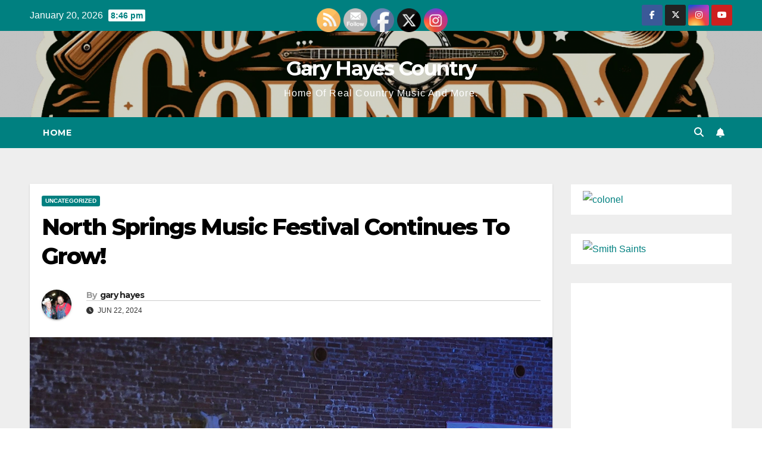

--- FILE ---
content_type: text/html; charset=UTF-8
request_url: https://garyhayescountry.com/north-springs-music-festival-continues-to-grow/
body_size: 24353
content:
<!DOCTYPE html>
<html dir="ltr" lang="en" prefix="og: https://ogp.me/ns# fb: http://ogp.me/ns/fb#">
<head>
<meta charset="UTF-8">
<meta name="viewport" content="width=device-width, initial-scale=1">
<link rel="profile" href="https://gmpg.org/xfn/11">
<title>North Springs Music Festival Continues To Grow! - Gary Hayes Country</title>

		<!-- All in One SEO 4.9.3 - aioseo.com -->
	<meta name="description" content="There are going to be a few long long lists of websites out there that are going to write articles about this event right here. But there are only a few of them have actually been to the event as I have. There is ALWAYS ROOM for others, and I will happily lend a hand" />
	<meta name="robots" content="max-image-preview:large" />
	<meta name="author" content="gary hayes"/>
	<link rel="canonical" href="https://garyhayescountry.com/north-springs-music-festival-continues-to-grow/" />
	<meta name="generator" content="All in One SEO (AIOSEO) 4.9.3" />
		<meta property="og:locale" content="en_US" />
		<meta property="og:site_name" content="Gary Hayes Country - Home Of Real Country Music And More." />
		<meta property="og:type" content="article" />
		<meta property="og:title" content="North Springs Music Festival Continues To Grow! - Gary Hayes Country" />
		<meta property="og:description" content="There are going to be a few long long lists of websites out there that are going to write articles about this event right here. But there are only a few of them have actually been to the event as I have. There is ALWAYS ROOM for others, and I will happily lend a hand" />
		<meta property="og:url" content="https://garyhayescountry.com/north-springs-music-festival-continues-to-grow/" />
		<meta property="og:image" content="https://garyhayescountry.com/wp-content/uploads/2023/11/20231013_200847-scaled.jpg" />
		<meta property="og:image:secure_url" content="https://garyhayescountry.com/wp-content/uploads/2023/11/20231013_200847-scaled.jpg" />
		<meta property="og:image:width" content="2560" />
		<meta property="og:image:height" content="1920" />
		<meta property="article:published_time" content="2024-06-22T13:54:01+00:00" />
		<meta property="article:modified_time" content="2024-06-25T16:13:51+00:00" />
		<meta name="twitter:card" content="summary_large_image" />
		<meta name="twitter:title" content="North Springs Music Festival Continues To Grow! - Gary Hayes Country" />
		<meta name="twitter:description" content="There are going to be a few long long lists of websites out there that are going to write articles about this event right here. But there are only a few of them have actually been to the event as I have. There is ALWAYS ROOM for others, and I will happily lend a hand" />
		<meta name="twitter:image" content="https://garyhayescountry.com/wp-content/uploads/2023/11/20231013_200847-scaled.jpg" />
		<script type="application/ld+json" class="aioseo-schema">
			{"@context":"https:\/\/schema.org","@graph":[{"@type":"BlogPosting","@id":"https:\/\/garyhayescountry.com\/north-springs-music-festival-continues-to-grow\/#blogposting","name":"North Springs Music Festival Continues To Grow! - Gary Hayes Country","headline":"North Springs Music Festival Continues To Grow!","author":{"@id":"https:\/\/garyhayescountry.com\/author\/theboss\/#author"},"publisher":{"@id":"https:\/\/garyhayescountry.com\/#organization"},"image":{"@type":"ImageObject","url":"https:\/\/garyhayescountry.com\/wp-content\/uploads\/2023\/11\/20231013_200847-scaled.jpg","width":2560,"height":1920},"datePublished":"2024-06-22T13:54:01+00:00","dateModified":"2024-06-25T16:13:51+00:00","inLanguage":"en","mainEntityOfPage":{"@id":"https:\/\/garyhayescountry.com\/north-springs-music-festival-continues-to-grow\/#webpage"},"isPartOf":{"@id":"https:\/\/garyhayescountry.com\/north-springs-music-festival-continues-to-grow\/#webpage"},"articleSection":"Uncategorized"},{"@type":"BreadcrumbList","@id":"https:\/\/garyhayescountry.com\/north-springs-music-festival-continues-to-grow\/#breadcrumblist","itemListElement":[{"@type":"ListItem","@id":"https:\/\/garyhayescountry.com#listItem","position":1,"name":"Home","item":"https:\/\/garyhayescountry.com","nextItem":{"@type":"ListItem","@id":"https:\/\/garyhayescountry.com\/category\/uncategorized\/#listItem","name":"Uncategorized"}},{"@type":"ListItem","@id":"https:\/\/garyhayescountry.com\/category\/uncategorized\/#listItem","position":2,"name":"Uncategorized","item":"https:\/\/garyhayescountry.com\/category\/uncategorized\/","nextItem":{"@type":"ListItem","@id":"https:\/\/garyhayescountry.com\/north-springs-music-festival-continues-to-grow\/#listItem","name":"North Springs Music Festival Continues To Grow!"},"previousItem":{"@type":"ListItem","@id":"https:\/\/garyhayescountry.com#listItem","name":"Home"}},{"@type":"ListItem","@id":"https:\/\/garyhayescountry.com\/north-springs-music-festival-continues-to-grow\/#listItem","position":3,"name":"North Springs Music Festival Continues To Grow!","previousItem":{"@type":"ListItem","@id":"https:\/\/garyhayescountry.com\/category\/uncategorized\/#listItem","name":"Uncategorized"}}]},{"@type":"Organization","@id":"https:\/\/garyhayescountry.com\/#organization","name":"Gary Hayes Country","description":"Home Of Real Country Music And More.","url":"https:\/\/garyhayescountry.com\/","telephone":"+12707256726"},{"@type":"Person","@id":"https:\/\/garyhayescountry.com\/author\/theboss\/#author","url":"https:\/\/garyhayescountry.com\/author\/theboss\/","name":"gary hayes","image":{"@type":"ImageObject","@id":"https:\/\/garyhayescountry.com\/north-springs-music-festival-continues-to-grow\/#authorImage","url":"https:\/\/secure.gravatar.com\/avatar\/00c20aa9fceb2f00efd34b16d3cb29862e4ff64dbeae3a6e5076d1e0943edcb3?s=96&d=mm&r=g","width":96,"height":96,"caption":"gary hayes"}},{"@type":"WebPage","@id":"https:\/\/garyhayescountry.com\/north-springs-music-festival-continues-to-grow\/#webpage","url":"https:\/\/garyhayescountry.com\/north-springs-music-festival-continues-to-grow\/","name":"North Springs Music Festival Continues To Grow! - Gary Hayes Country","description":"There are going to be a few long long lists of websites out there that are going to write articles about this event right here. But there are only a few of them have actually been to the event as I have. There is ALWAYS ROOM for others, and I will happily lend a hand","inLanguage":"en","isPartOf":{"@id":"https:\/\/garyhayescountry.com\/#website"},"breadcrumb":{"@id":"https:\/\/garyhayescountry.com\/north-springs-music-festival-continues-to-grow\/#breadcrumblist"},"author":{"@id":"https:\/\/garyhayescountry.com\/author\/theboss\/#author"},"creator":{"@id":"https:\/\/garyhayescountry.com\/author\/theboss\/#author"},"image":{"@type":"ImageObject","url":"https:\/\/garyhayescountry.com\/wp-content\/uploads\/2023\/11\/20231013_200847-scaled.jpg","@id":"https:\/\/garyhayescountry.com\/north-springs-music-festival-continues-to-grow\/#mainImage","width":2560,"height":1920},"primaryImageOfPage":{"@id":"https:\/\/garyhayescountry.com\/north-springs-music-festival-continues-to-grow\/#mainImage"},"datePublished":"2024-06-22T13:54:01+00:00","dateModified":"2024-06-25T16:13:51+00:00"},{"@type":"WebSite","@id":"https:\/\/garyhayescountry.com\/#website","url":"https:\/\/garyhayescountry.com\/","name":"Gary Hayes Country","alternateName":"Gary Hayes Country","description":"Home Of Real Country Music And More.","inLanguage":"en","publisher":{"@id":"https:\/\/garyhayescountry.com\/#organization"}}]}
		</script>
		<!-- All in One SEO -->

<link rel='dns-prefetch' href='//stats.wp.com' />
<link rel='dns-prefetch' href='//fonts.googleapis.com' />
<link rel='preconnect' href='//c0.wp.com' />
<link rel="alternate" type="application/rss+xml" title="Gary Hayes Country &raquo; Feed" href="https://garyhayescountry.com/feed/" />
<link rel="alternate" type="application/rss+xml" title="Gary Hayes Country &raquo; Comments Feed" href="https://garyhayescountry.com/comments/feed/" />
<link rel="alternate" title="oEmbed (JSON)" type="application/json+oembed" href="https://garyhayescountry.com/wp-json/oembed/1.0/embed?url=https%3A%2F%2Fgaryhayescountry.com%2Fnorth-springs-music-festival-continues-to-grow%2F" />
<link rel="alternate" title="oEmbed (XML)" type="text/xml+oembed" href="https://garyhayescountry.com/wp-json/oembed/1.0/embed?url=https%3A%2F%2Fgaryhayescountry.com%2Fnorth-springs-music-festival-continues-to-grow%2F&#038;format=xml" />
		<!-- This site uses the Google Analytics by MonsterInsights plugin v9.11.1 - Using Analytics tracking - https://www.monsterinsights.com/ -->
							<script src="//www.googletagmanager.com/gtag/js?id=G-TSRE4BN81C"  data-cfasync="false" data-wpfc-render="false" async></script>
			<script data-cfasync="false" data-wpfc-render="false">
				var mi_version = '9.11.1';
				var mi_track_user = true;
				var mi_no_track_reason = '';
								var MonsterInsightsDefaultLocations = {"page_location":"https:\/\/garyhayescountry.com\/north-springs-music-festival-continues-to-grow\/"};
								if ( typeof MonsterInsightsPrivacyGuardFilter === 'function' ) {
					var MonsterInsightsLocations = (typeof MonsterInsightsExcludeQuery === 'object') ? MonsterInsightsPrivacyGuardFilter( MonsterInsightsExcludeQuery ) : MonsterInsightsPrivacyGuardFilter( MonsterInsightsDefaultLocations );
				} else {
					var MonsterInsightsLocations = (typeof MonsterInsightsExcludeQuery === 'object') ? MonsterInsightsExcludeQuery : MonsterInsightsDefaultLocations;
				}

								var disableStrs = [
										'ga-disable-G-TSRE4BN81C',
									];

				/* Function to detect opted out users */
				function __gtagTrackerIsOptedOut() {
					for (var index = 0; index < disableStrs.length; index++) {
						if (document.cookie.indexOf(disableStrs[index] + '=true') > -1) {
							return true;
						}
					}

					return false;
				}

				/* Disable tracking if the opt-out cookie exists. */
				if (__gtagTrackerIsOptedOut()) {
					for (var index = 0; index < disableStrs.length; index++) {
						window[disableStrs[index]] = true;
					}
				}

				/* Opt-out function */
				function __gtagTrackerOptout() {
					for (var index = 0; index < disableStrs.length; index++) {
						document.cookie = disableStrs[index] + '=true; expires=Thu, 31 Dec 2099 23:59:59 UTC; path=/';
						window[disableStrs[index]] = true;
					}
				}

				if ('undefined' === typeof gaOptout) {
					function gaOptout() {
						__gtagTrackerOptout();
					}
				}
								window.dataLayer = window.dataLayer || [];

				window.MonsterInsightsDualTracker = {
					helpers: {},
					trackers: {},
				};
				if (mi_track_user) {
					function __gtagDataLayer() {
						dataLayer.push(arguments);
					}

					function __gtagTracker(type, name, parameters) {
						if (!parameters) {
							parameters = {};
						}

						if (parameters.send_to) {
							__gtagDataLayer.apply(null, arguments);
							return;
						}

						if (type === 'event') {
														parameters.send_to = monsterinsights_frontend.v4_id;
							var hookName = name;
							if (typeof parameters['event_category'] !== 'undefined') {
								hookName = parameters['event_category'] + ':' + name;
							}

							if (typeof MonsterInsightsDualTracker.trackers[hookName] !== 'undefined') {
								MonsterInsightsDualTracker.trackers[hookName](parameters);
							} else {
								__gtagDataLayer('event', name, parameters);
							}
							
						} else {
							__gtagDataLayer.apply(null, arguments);
						}
					}

					__gtagTracker('js', new Date());
					__gtagTracker('set', {
						'developer_id.dZGIzZG': true,
											});
					if ( MonsterInsightsLocations.page_location ) {
						__gtagTracker('set', MonsterInsightsLocations);
					}
										__gtagTracker('config', 'G-TSRE4BN81C', {"forceSSL":"true","link_attribution":"true"} );
										window.gtag = __gtagTracker;										(function () {
						/* https://developers.google.com/analytics/devguides/collection/analyticsjs/ */
						/* ga and __gaTracker compatibility shim. */
						var noopfn = function () {
							return null;
						};
						var newtracker = function () {
							return new Tracker();
						};
						var Tracker = function () {
							return null;
						};
						var p = Tracker.prototype;
						p.get = noopfn;
						p.set = noopfn;
						p.send = function () {
							var args = Array.prototype.slice.call(arguments);
							args.unshift('send');
							__gaTracker.apply(null, args);
						};
						var __gaTracker = function () {
							var len = arguments.length;
							if (len === 0) {
								return;
							}
							var f = arguments[len - 1];
							if (typeof f !== 'object' || f === null || typeof f.hitCallback !== 'function') {
								if ('send' === arguments[0]) {
									var hitConverted, hitObject = false, action;
									if ('event' === arguments[1]) {
										if ('undefined' !== typeof arguments[3]) {
											hitObject = {
												'eventAction': arguments[3],
												'eventCategory': arguments[2],
												'eventLabel': arguments[4],
												'value': arguments[5] ? arguments[5] : 1,
											}
										}
									}
									if ('pageview' === arguments[1]) {
										if ('undefined' !== typeof arguments[2]) {
											hitObject = {
												'eventAction': 'page_view',
												'page_path': arguments[2],
											}
										}
									}
									if (typeof arguments[2] === 'object') {
										hitObject = arguments[2];
									}
									if (typeof arguments[5] === 'object') {
										Object.assign(hitObject, arguments[5]);
									}
									if ('undefined' !== typeof arguments[1].hitType) {
										hitObject = arguments[1];
										if ('pageview' === hitObject.hitType) {
											hitObject.eventAction = 'page_view';
										}
									}
									if (hitObject) {
										action = 'timing' === arguments[1].hitType ? 'timing_complete' : hitObject.eventAction;
										hitConverted = mapArgs(hitObject);
										__gtagTracker('event', action, hitConverted);
									}
								}
								return;
							}

							function mapArgs(args) {
								var arg, hit = {};
								var gaMap = {
									'eventCategory': 'event_category',
									'eventAction': 'event_action',
									'eventLabel': 'event_label',
									'eventValue': 'event_value',
									'nonInteraction': 'non_interaction',
									'timingCategory': 'event_category',
									'timingVar': 'name',
									'timingValue': 'value',
									'timingLabel': 'event_label',
									'page': 'page_path',
									'location': 'page_location',
									'title': 'page_title',
									'referrer' : 'page_referrer',
								};
								for (arg in args) {
																		if (!(!args.hasOwnProperty(arg) || !gaMap.hasOwnProperty(arg))) {
										hit[gaMap[arg]] = args[arg];
									} else {
										hit[arg] = args[arg];
									}
								}
								return hit;
							}

							try {
								f.hitCallback();
							} catch (ex) {
							}
						};
						__gaTracker.create = newtracker;
						__gaTracker.getByName = newtracker;
						__gaTracker.getAll = function () {
							return [];
						};
						__gaTracker.remove = noopfn;
						__gaTracker.loaded = true;
						window['__gaTracker'] = __gaTracker;
					})();
									} else {
										console.log("");
					(function () {
						function __gtagTracker() {
							return null;
						}

						window['__gtagTracker'] = __gtagTracker;
						window['gtag'] = __gtagTracker;
					})();
									}
			</script>
							<!-- / Google Analytics by MonsterInsights -->
		<style id='wp-img-auto-sizes-contain-inline-css'>
img:is([sizes=auto i],[sizes^="auto," i]){contain-intrinsic-size:3000px 1500px}
/*# sourceURL=wp-img-auto-sizes-contain-inline-css */
</style>
<style id='wp-emoji-styles-inline-css'>

	img.wp-smiley, img.emoji {
		display: inline !important;
		border: none !important;
		box-shadow: none !important;
		height: 1em !important;
		width: 1em !important;
		margin: 0 0.07em !important;
		vertical-align: -0.1em !important;
		background: none !important;
		padding: 0 !important;
	}
/*# sourceURL=wp-emoji-styles-inline-css */
</style>
<style id='wp-block-library-inline-css'>
:root{--wp-block-synced-color:#7a00df;--wp-block-synced-color--rgb:122,0,223;--wp-bound-block-color:var(--wp-block-synced-color);--wp-editor-canvas-background:#ddd;--wp-admin-theme-color:#007cba;--wp-admin-theme-color--rgb:0,124,186;--wp-admin-theme-color-darker-10:#006ba1;--wp-admin-theme-color-darker-10--rgb:0,107,160.5;--wp-admin-theme-color-darker-20:#005a87;--wp-admin-theme-color-darker-20--rgb:0,90,135;--wp-admin-border-width-focus:2px}@media (min-resolution:192dpi){:root{--wp-admin-border-width-focus:1.5px}}.wp-element-button{cursor:pointer}:root .has-very-light-gray-background-color{background-color:#eee}:root .has-very-dark-gray-background-color{background-color:#313131}:root .has-very-light-gray-color{color:#eee}:root .has-very-dark-gray-color{color:#313131}:root .has-vivid-green-cyan-to-vivid-cyan-blue-gradient-background{background:linear-gradient(135deg,#00d084,#0693e3)}:root .has-purple-crush-gradient-background{background:linear-gradient(135deg,#34e2e4,#4721fb 50%,#ab1dfe)}:root .has-hazy-dawn-gradient-background{background:linear-gradient(135deg,#faaca8,#dad0ec)}:root .has-subdued-olive-gradient-background{background:linear-gradient(135deg,#fafae1,#67a671)}:root .has-atomic-cream-gradient-background{background:linear-gradient(135deg,#fdd79a,#004a59)}:root .has-nightshade-gradient-background{background:linear-gradient(135deg,#330968,#31cdcf)}:root .has-midnight-gradient-background{background:linear-gradient(135deg,#020381,#2874fc)}:root{--wp--preset--font-size--normal:16px;--wp--preset--font-size--huge:42px}.has-regular-font-size{font-size:1em}.has-larger-font-size{font-size:2.625em}.has-normal-font-size{font-size:var(--wp--preset--font-size--normal)}.has-huge-font-size{font-size:var(--wp--preset--font-size--huge)}.has-text-align-center{text-align:center}.has-text-align-left{text-align:left}.has-text-align-right{text-align:right}.has-fit-text{white-space:nowrap!important}#end-resizable-editor-section{display:none}.aligncenter{clear:both}.items-justified-left{justify-content:flex-start}.items-justified-center{justify-content:center}.items-justified-right{justify-content:flex-end}.items-justified-space-between{justify-content:space-between}.screen-reader-text{border:0;clip-path:inset(50%);height:1px;margin:-1px;overflow:hidden;padding:0;position:absolute;width:1px;word-wrap:normal!important}.screen-reader-text:focus{background-color:#ddd;clip-path:none;color:#444;display:block;font-size:1em;height:auto;left:5px;line-height:normal;padding:15px 23px 14px;text-decoration:none;top:5px;width:auto;z-index:100000}html :where(.has-border-color){border-style:solid}html :where([style*=border-top-color]){border-top-style:solid}html :where([style*=border-right-color]){border-right-style:solid}html :where([style*=border-bottom-color]){border-bottom-style:solid}html :where([style*=border-left-color]){border-left-style:solid}html :where([style*=border-width]){border-style:solid}html :where([style*=border-top-width]){border-top-style:solid}html :where([style*=border-right-width]){border-right-style:solid}html :where([style*=border-bottom-width]){border-bottom-style:solid}html :where([style*=border-left-width]){border-left-style:solid}html :where(img[class*=wp-image-]){height:auto;max-width:100%}:where(figure){margin:0 0 1em}html :where(.is-position-sticky){--wp-admin--admin-bar--position-offset:var(--wp-admin--admin-bar--height,0px)}@media screen and (max-width:600px){html :where(.is-position-sticky){--wp-admin--admin-bar--position-offset:0px}}

/*# sourceURL=wp-block-library-inline-css */
</style><style id='wp-block-paragraph-inline-css'>
.is-small-text{font-size:.875em}.is-regular-text{font-size:1em}.is-large-text{font-size:2.25em}.is-larger-text{font-size:3em}.has-drop-cap:not(:focus):first-letter{float:left;font-size:8.4em;font-style:normal;font-weight:100;line-height:.68;margin:.05em .1em 0 0;text-transform:uppercase}body.rtl .has-drop-cap:not(:focus):first-letter{float:none;margin-left:.1em}p.has-drop-cap.has-background{overflow:hidden}:root :where(p.has-background){padding:1.25em 2.375em}:where(p.has-text-color:not(.has-link-color)) a{color:inherit}p.has-text-align-left[style*="writing-mode:vertical-lr"],p.has-text-align-right[style*="writing-mode:vertical-rl"]{rotate:180deg}
/*# sourceURL=https://c0.wp.com/c/6.9/wp-includes/blocks/paragraph/style.min.css */
</style>
<style id='global-styles-inline-css'>
:root{--wp--preset--aspect-ratio--square: 1;--wp--preset--aspect-ratio--4-3: 4/3;--wp--preset--aspect-ratio--3-4: 3/4;--wp--preset--aspect-ratio--3-2: 3/2;--wp--preset--aspect-ratio--2-3: 2/3;--wp--preset--aspect-ratio--16-9: 16/9;--wp--preset--aspect-ratio--9-16: 9/16;--wp--preset--color--black: #000000;--wp--preset--color--cyan-bluish-gray: #abb8c3;--wp--preset--color--white: #ffffff;--wp--preset--color--pale-pink: #f78da7;--wp--preset--color--vivid-red: #cf2e2e;--wp--preset--color--luminous-vivid-orange: #ff6900;--wp--preset--color--luminous-vivid-amber: #fcb900;--wp--preset--color--light-green-cyan: #7bdcb5;--wp--preset--color--vivid-green-cyan: #00d084;--wp--preset--color--pale-cyan-blue: #8ed1fc;--wp--preset--color--vivid-cyan-blue: #0693e3;--wp--preset--color--vivid-purple: #9b51e0;--wp--preset--gradient--vivid-cyan-blue-to-vivid-purple: linear-gradient(135deg,rgb(6,147,227) 0%,rgb(155,81,224) 100%);--wp--preset--gradient--light-green-cyan-to-vivid-green-cyan: linear-gradient(135deg,rgb(122,220,180) 0%,rgb(0,208,130) 100%);--wp--preset--gradient--luminous-vivid-amber-to-luminous-vivid-orange: linear-gradient(135deg,rgb(252,185,0) 0%,rgb(255,105,0) 100%);--wp--preset--gradient--luminous-vivid-orange-to-vivid-red: linear-gradient(135deg,rgb(255,105,0) 0%,rgb(207,46,46) 100%);--wp--preset--gradient--very-light-gray-to-cyan-bluish-gray: linear-gradient(135deg,rgb(238,238,238) 0%,rgb(169,184,195) 100%);--wp--preset--gradient--cool-to-warm-spectrum: linear-gradient(135deg,rgb(74,234,220) 0%,rgb(151,120,209) 20%,rgb(207,42,186) 40%,rgb(238,44,130) 60%,rgb(251,105,98) 80%,rgb(254,248,76) 100%);--wp--preset--gradient--blush-light-purple: linear-gradient(135deg,rgb(255,206,236) 0%,rgb(152,150,240) 100%);--wp--preset--gradient--blush-bordeaux: linear-gradient(135deg,rgb(254,205,165) 0%,rgb(254,45,45) 50%,rgb(107,0,62) 100%);--wp--preset--gradient--luminous-dusk: linear-gradient(135deg,rgb(255,203,112) 0%,rgb(199,81,192) 50%,rgb(65,88,208) 100%);--wp--preset--gradient--pale-ocean: linear-gradient(135deg,rgb(255,245,203) 0%,rgb(182,227,212) 50%,rgb(51,167,181) 100%);--wp--preset--gradient--electric-grass: linear-gradient(135deg,rgb(202,248,128) 0%,rgb(113,206,126) 100%);--wp--preset--gradient--midnight: linear-gradient(135deg,rgb(2,3,129) 0%,rgb(40,116,252) 100%);--wp--preset--font-size--small: 13px;--wp--preset--font-size--medium: 20px;--wp--preset--font-size--large: 36px;--wp--preset--font-size--x-large: 42px;--wp--preset--spacing--20: 0.44rem;--wp--preset--spacing--30: 0.67rem;--wp--preset--spacing--40: 1rem;--wp--preset--spacing--50: 1.5rem;--wp--preset--spacing--60: 2.25rem;--wp--preset--spacing--70: 3.38rem;--wp--preset--spacing--80: 5.06rem;--wp--preset--shadow--natural: 6px 6px 9px rgba(0, 0, 0, 0.2);--wp--preset--shadow--deep: 12px 12px 50px rgba(0, 0, 0, 0.4);--wp--preset--shadow--sharp: 6px 6px 0px rgba(0, 0, 0, 0.2);--wp--preset--shadow--outlined: 6px 6px 0px -3px rgb(255, 255, 255), 6px 6px rgb(0, 0, 0);--wp--preset--shadow--crisp: 6px 6px 0px rgb(0, 0, 0);}:root :where(.is-layout-flow) > :first-child{margin-block-start: 0;}:root :where(.is-layout-flow) > :last-child{margin-block-end: 0;}:root :where(.is-layout-flow) > *{margin-block-start: 24px;margin-block-end: 0;}:root :where(.is-layout-constrained) > :first-child{margin-block-start: 0;}:root :where(.is-layout-constrained) > :last-child{margin-block-end: 0;}:root :where(.is-layout-constrained) > *{margin-block-start: 24px;margin-block-end: 0;}:root :where(.is-layout-flex){gap: 24px;}:root :where(.is-layout-grid){gap: 24px;}body .is-layout-flex{display: flex;}.is-layout-flex{flex-wrap: wrap;align-items: center;}.is-layout-flex > :is(*, div){margin: 0;}body .is-layout-grid{display: grid;}.is-layout-grid > :is(*, div){margin: 0;}.has-black-color{color: var(--wp--preset--color--black) !important;}.has-cyan-bluish-gray-color{color: var(--wp--preset--color--cyan-bluish-gray) !important;}.has-white-color{color: var(--wp--preset--color--white) !important;}.has-pale-pink-color{color: var(--wp--preset--color--pale-pink) !important;}.has-vivid-red-color{color: var(--wp--preset--color--vivid-red) !important;}.has-luminous-vivid-orange-color{color: var(--wp--preset--color--luminous-vivid-orange) !important;}.has-luminous-vivid-amber-color{color: var(--wp--preset--color--luminous-vivid-amber) !important;}.has-light-green-cyan-color{color: var(--wp--preset--color--light-green-cyan) !important;}.has-vivid-green-cyan-color{color: var(--wp--preset--color--vivid-green-cyan) !important;}.has-pale-cyan-blue-color{color: var(--wp--preset--color--pale-cyan-blue) !important;}.has-vivid-cyan-blue-color{color: var(--wp--preset--color--vivid-cyan-blue) !important;}.has-vivid-purple-color{color: var(--wp--preset--color--vivid-purple) !important;}.has-black-background-color{background-color: var(--wp--preset--color--black) !important;}.has-cyan-bluish-gray-background-color{background-color: var(--wp--preset--color--cyan-bluish-gray) !important;}.has-white-background-color{background-color: var(--wp--preset--color--white) !important;}.has-pale-pink-background-color{background-color: var(--wp--preset--color--pale-pink) !important;}.has-vivid-red-background-color{background-color: var(--wp--preset--color--vivid-red) !important;}.has-luminous-vivid-orange-background-color{background-color: var(--wp--preset--color--luminous-vivid-orange) !important;}.has-luminous-vivid-amber-background-color{background-color: var(--wp--preset--color--luminous-vivid-amber) !important;}.has-light-green-cyan-background-color{background-color: var(--wp--preset--color--light-green-cyan) !important;}.has-vivid-green-cyan-background-color{background-color: var(--wp--preset--color--vivid-green-cyan) !important;}.has-pale-cyan-blue-background-color{background-color: var(--wp--preset--color--pale-cyan-blue) !important;}.has-vivid-cyan-blue-background-color{background-color: var(--wp--preset--color--vivid-cyan-blue) !important;}.has-vivid-purple-background-color{background-color: var(--wp--preset--color--vivid-purple) !important;}.has-black-border-color{border-color: var(--wp--preset--color--black) !important;}.has-cyan-bluish-gray-border-color{border-color: var(--wp--preset--color--cyan-bluish-gray) !important;}.has-white-border-color{border-color: var(--wp--preset--color--white) !important;}.has-pale-pink-border-color{border-color: var(--wp--preset--color--pale-pink) !important;}.has-vivid-red-border-color{border-color: var(--wp--preset--color--vivid-red) !important;}.has-luminous-vivid-orange-border-color{border-color: var(--wp--preset--color--luminous-vivid-orange) !important;}.has-luminous-vivid-amber-border-color{border-color: var(--wp--preset--color--luminous-vivid-amber) !important;}.has-light-green-cyan-border-color{border-color: var(--wp--preset--color--light-green-cyan) !important;}.has-vivid-green-cyan-border-color{border-color: var(--wp--preset--color--vivid-green-cyan) !important;}.has-pale-cyan-blue-border-color{border-color: var(--wp--preset--color--pale-cyan-blue) !important;}.has-vivid-cyan-blue-border-color{border-color: var(--wp--preset--color--vivid-cyan-blue) !important;}.has-vivid-purple-border-color{border-color: var(--wp--preset--color--vivid-purple) !important;}.has-vivid-cyan-blue-to-vivid-purple-gradient-background{background: var(--wp--preset--gradient--vivid-cyan-blue-to-vivid-purple) !important;}.has-light-green-cyan-to-vivid-green-cyan-gradient-background{background: var(--wp--preset--gradient--light-green-cyan-to-vivid-green-cyan) !important;}.has-luminous-vivid-amber-to-luminous-vivid-orange-gradient-background{background: var(--wp--preset--gradient--luminous-vivid-amber-to-luminous-vivid-orange) !important;}.has-luminous-vivid-orange-to-vivid-red-gradient-background{background: var(--wp--preset--gradient--luminous-vivid-orange-to-vivid-red) !important;}.has-very-light-gray-to-cyan-bluish-gray-gradient-background{background: var(--wp--preset--gradient--very-light-gray-to-cyan-bluish-gray) !important;}.has-cool-to-warm-spectrum-gradient-background{background: var(--wp--preset--gradient--cool-to-warm-spectrum) !important;}.has-blush-light-purple-gradient-background{background: var(--wp--preset--gradient--blush-light-purple) !important;}.has-blush-bordeaux-gradient-background{background: var(--wp--preset--gradient--blush-bordeaux) !important;}.has-luminous-dusk-gradient-background{background: var(--wp--preset--gradient--luminous-dusk) !important;}.has-pale-ocean-gradient-background{background: var(--wp--preset--gradient--pale-ocean) !important;}.has-electric-grass-gradient-background{background: var(--wp--preset--gradient--electric-grass) !important;}.has-midnight-gradient-background{background: var(--wp--preset--gradient--midnight) !important;}.has-small-font-size{font-size: var(--wp--preset--font-size--small) !important;}.has-medium-font-size{font-size: var(--wp--preset--font-size--medium) !important;}.has-large-font-size{font-size: var(--wp--preset--font-size--large) !important;}.has-x-large-font-size{font-size: var(--wp--preset--font-size--x-large) !important;}
/*# sourceURL=global-styles-inline-css */
</style>

<style id='classic-theme-styles-inline-css'>
/*! This file is auto-generated */
.wp-block-button__link{color:#fff;background-color:#32373c;border-radius:9999px;box-shadow:none;text-decoration:none;padding:calc(.667em + 2px) calc(1.333em + 2px);font-size:1.125em}.wp-block-file__button{background:#32373c;color:#fff;text-decoration:none}
/*# sourceURL=/wp-includes/css/classic-themes.min.css */
</style>
<link rel='stylesheet' id='super-rss-reader-css' href='https://garyhayescountry.com/wp-content/plugins/super-rss-reader/public/css/style.min.css?ver=5.4' media='all' />
<link rel='stylesheet' id='SFSImainCss-css' href='https://garyhayescountry.com/wp-content/plugins/ultimate-social-media-icons/css/sfsi-style.css?ver=2.9.6' media='all' />
<link rel='stylesheet' id='newsup-fonts-css' href='//fonts.googleapis.com/css?family=Montserrat%3A400%2C500%2C700%2C800%7CWork%2BSans%3A300%2C400%2C500%2C600%2C700%2C800%2C900%26display%3Dswap&#038;subset=latin%2Clatin-ext' media='all' />
<link rel='stylesheet' id='bootstrap-css' href='https://garyhayescountry.com/wp-content/themes/newsup/css/bootstrap.css?ver=6.9' media='all' />
<link rel='stylesheet' id='newsup-style-css' href='https://garyhayescountry.com/wp-content/themes/newspaperex/style.css?ver=6.9' media='all' />
<link rel='stylesheet' id='font-awesome-5-all-css' href='https://garyhayescountry.com/wp-content/themes/newsup/css/font-awesome/css/all.min.css?ver=6.9' media='all' />
<link rel='stylesheet' id='font-awesome-4-shim-css' href='https://garyhayescountry.com/wp-content/themes/newsup/css/font-awesome/css/v4-shims.min.css?ver=6.9' media='all' />
<link rel='stylesheet' id='owl-carousel-css' href='https://garyhayescountry.com/wp-content/themes/newsup/css/owl.carousel.css?ver=6.9' media='all' />
<link rel='stylesheet' id='smartmenus-css' href='https://garyhayescountry.com/wp-content/themes/newsup/css/jquery.smartmenus.bootstrap.css?ver=6.9' media='all' />
<link rel='stylesheet' id='newsup-custom-css-css' href='https://garyhayescountry.com/wp-content/themes/newsup/inc/ansar/customize/css/customizer.css?ver=1.0' media='all' />
<link rel='stylesheet' id='newsup-style-parent-css' href='https://garyhayescountry.com/wp-content/themes/newsup/style.css?ver=6.9' media='all' />
<link rel='stylesheet' id='newspaperex-style-css' href='https://garyhayescountry.com/wp-content/themes/newspaperex/style.css?ver=1.0' media='all' />
<link rel='stylesheet' id='newspaperex-default-css-css' href='https://garyhayescountry.com/wp-content/themes/newspaperex/css/colors/default.css?ver=6.9' media='all' />
<script src="https://garyhayescountry.com/wp-content/plugins/google-analytics-for-wordpress/assets/js/frontend-gtag.min.js?ver=9.11.1" id="monsterinsights-frontend-script-js" async data-wp-strategy="async"></script>
<script data-cfasync="false" data-wpfc-render="false" id='monsterinsights-frontend-script-js-extra'>var monsterinsights_frontend = {"js_events_tracking":"true","download_extensions":"doc,pdf,ppt,zip,xls,docx,pptx,xlsx","inbound_paths":"[{\"path\":\"\\\/go\\\/\",\"label\":\"affiliate\"},{\"path\":\"\\\/recommend\\\/\",\"label\":\"affiliate\"}]","home_url":"https:\/\/garyhayescountry.com","hash_tracking":"false","v4_id":"G-TSRE4BN81C"};</script>
<script src="https://c0.wp.com/c/6.9/wp-includes/js/jquery/jquery.min.js" id="jquery-core-js"></script>
<script src="https://c0.wp.com/c/6.9/wp-includes/js/jquery/jquery-migrate.min.js" id="jquery-migrate-js"></script>
<script src="https://garyhayescountry.com/wp-content/plugins/super-rss-reader/public/js/jquery.easy-ticker.min.js?ver=5.4" id="jquery-easy-ticker-js"></script>
<script src="https://garyhayescountry.com/wp-content/plugins/super-rss-reader/public/js/script.min.js?ver=5.4" id="super-rss-reader-js"></script>
<script src="https://garyhayescountry.com/wp-content/themes/newsup/js/navigation.js?ver=6.9" id="newsup-navigation-js"></script>
<script src="https://garyhayescountry.com/wp-content/themes/newsup/js/bootstrap.js?ver=6.9" id="bootstrap-js"></script>
<script src="https://garyhayescountry.com/wp-content/themes/newsup/js/owl.carousel.min.js?ver=6.9" id="owl-carousel-min-js"></script>
<script src="https://garyhayescountry.com/wp-content/themes/newsup/js/jquery.smartmenus.js?ver=6.9" id="smartmenus-js-js"></script>
<script src="https://garyhayescountry.com/wp-content/themes/newsup/js/jquery.smartmenus.bootstrap.js?ver=6.9" id="bootstrap-smartmenus-js-js"></script>
<script src="https://garyhayescountry.com/wp-content/themes/newsup/js/jquery.marquee.js?ver=6.9" id="newsup-marquee-js-js"></script>
<script src="https://garyhayescountry.com/wp-content/themes/newsup/js/main.js?ver=6.9" id="newsup-main-js-js"></script>
<link rel="https://api.w.org/" href="https://garyhayescountry.com/wp-json/" /><link rel="alternate" title="JSON" type="application/json" href="https://garyhayescountry.com/wp-json/wp/v2/posts/26687" /><link rel="EditURI" type="application/rsd+xml" title="RSD" href="https://garyhayescountry.com/xmlrpc.php?rsd" />
<meta name="generator" content="WordPress 6.9" />
<link rel='shortlink' href='https://garyhayescountry.com/?p=26687' />
<meta name="follow.[base64]" content="MyvhkzZE9z9KrRvmyWwU"/>	<style>img#wpstats{display:none}</style>
		 
<style type="text/css" id="custom-background-css">
    .wrapper { background-color: ffffff; }
</style>
    <style type="text/css">
            body .site-title a,
        body .site-description {
            color: #ffffff;
        }

        .site-branding-text .site-title a {
                font-size: px;
            }

            @media only screen and (max-width: 640px) {
                .site-branding-text .site-title a {
                    font-size: 40px;

                }
            }

            @media only screen and (max-width: 375px) {
                .site-branding-text .site-title a {
                    font-size: 32px;

                }
            }

        </style>
    <style id="custom-background-css">
body.custom-background { background-color: #ffffff; }
</style>
	<link rel="icon" href="https://garyhayescountry.com/wp-content/uploads/2023/01/acoustic-guitar.png" sizes="32x32" />
<link rel="icon" href="https://garyhayescountry.com/wp-content/uploads/2023/01/acoustic-guitar.png" sizes="192x192" />
<link rel="apple-touch-icon" href="https://garyhayescountry.com/wp-content/uploads/2023/01/acoustic-guitar.png" />
<meta name="msapplication-TileImage" content="https://garyhayescountry.com/wp-content/uploads/2023/01/acoustic-guitar.png" />

<!-- START - Open Graph and Twitter Card Tags 3.3.7 -->
 <!-- Facebook Open Graph -->
  <meta property="og:locale" content="en"/>
  <meta property="og:site_name" content="Gary Hayes Country"/>
  <meta property="og:title" content="North Springs Music Festival Continues To Grow!"/>
  <meta property="og:url" content="https://garyhayescountry.com/north-springs-music-festival-continues-to-grow/"/>
  <meta property="og:type" content="article"/>
  <meta property="og:description" content="There are going to be a few long long lists of websites out there that are going to write articles about this event right here. But there are only a few of them have actually been to the event as I have. There is ALWAYS ROOM for others, and I will happily lend a hand to direct them to press. And I t"/>
  <meta property="og:image" content="https://garyhayescountry.com/wp-content/uploads/2023/11/20231013_200847-scaled.jpg"/>
  <meta property="og:image:url" content="https://garyhayescountry.com/wp-content/uploads/2023/11/20231013_200847-scaled.jpg"/>
  <meta property="og:image:secure_url" content="https://garyhayescountry.com/wp-content/uploads/2023/11/20231013_200847-scaled.jpg"/>
  <meta property="article:published_time" content="2024-06-22T13:54:01+00:00"/>
  <meta property="article:modified_time" content="2024-06-25T16:13:51+00:00" />
  <meta property="og:updated_time" content="2024-06-25T16:13:51+00:00" />
  <meta property="article:section" content="Uncategorized"/>
  <meta property="article:publisher" content="https://www.facebook.com/garyhayescountry"/>
 <!-- Google+ / Schema.org -->
 <!-- Twitter Cards -->
  <meta name="twitter:title" content="North Springs Music Festival Continues To Grow!"/>
  <meta name="twitter:url" content="https://garyhayescountry.com/north-springs-music-festival-continues-to-grow/"/>
  <meta name="twitter:description" content="There are going to be a few long long lists of websites out there that are going to write articles about this event right here. But there are only a few of them have actually been to the event as I have. There is ALWAYS ROOM for others, and I will happily lend a hand to direct them to press. And I t"/>
  <meta name="twitter:image" content="https://garyhayescountry.com/wp-content/uploads/2023/11/20231013_200847-scaled.jpg"/>
  <meta name="twitter:card" content="summary_large_image"/>
  <meta name="twitter:site" content="@Garyhayes1129"/>
 <!-- SEO -->
 <!-- Misc. tags -->
 <!-- is_singular -->
<!-- END - Open Graph and Twitter Card Tags 3.3.7 -->
	
</head>
<body class="wp-singular post-template-default single single-post postid-26687 single-format-standard custom-background wp-embed-responsive wp-theme-newsup wp-child-theme-newspaperex sfsi_actvite_theme_default ta-hide-date-author-in-list" >
<div id="page" class="site">
<a class="skip-link screen-reader-text" href="#content">
Skip to content</a>
    <div class="wrapper" id="custom-background-css">
        <header class="mg-headwidget">
            <!--==================== TOP BAR ====================-->
            <div class="mg-head-detail hidden-xs">
    <div class="container-fluid">
        <div class="row">
                        <div class="col-md-6 col-xs-12">
                <ul class="info-left">
                                <li>January 20, 2026                <span class="time">  8:46 pm</span>
                        </li>
                        </ul>

                           </div>


                        <div class="col-md-6 col-xs-12">
                <ul class="mg-social info-right">
                    
                                            <li><a  target="_blank" href="https://www.facebook.com/garyhayescountry">
                      <span class="icon-soci facebook"><i class="fa fa-facebook"></i></span> </a></li>
                                                                  <li><a target="_blank" href="https://twitter.com/Garyhayes1129">
                      <span class="icon-soci x-twitter"><i class="fa-brands fa-x-twitter"></i></span></a></li>
                                                                                        <li><a target="_blank"  href="https://www.instagram.com/">
                      <span class="icon-soci instagram"><i class="fa fa-instagram"></i></span></a></li>
                                                                  <li><a target="_blank"  href="https://www.youtube.com/channel/UCRFsnapWHiz3WqS7R5V-I7A">
                      <span class="icon-soci youtube"><i class="fa fa-youtube"></i></span></a></li>
                                              
                                      </ul>
            </div>
                    </div>
    </div>
</div>
            <div class="clearfix"></div>
                        <div class="mg-nav-widget-area-back" style='background-image: url("https://garyhayescountry.com/wp-content/uploads/2023/12/cropped-received_3535665736698132.png" );'>
                        <div class="overlay">
              <div class="inner"  style="background-color:rgba(0,0,0,0.18);" > 
                <div class="container-fluid">
                    <div class="mg-nav-widget-area">
                        <div class="row align-items-center">
                                                            <div class="col-12 text-center mx-auto mt-3">
                               <div class="navbar-header">                                  <div class="site-logo">
                                                                      </div>
                                  <div class="site-branding-text ">
                                                                            <p class="site-title"> <a href="https://garyhayescountry.com/" rel="home">Gary Hayes Country</a></p>
                                                                            <p class="site-description">Home Of Real Country Music And More.</p>
                                  </div> 
                                </div>
                            </div>
                                                   </div>
                    </div>
                </div>
              </div>
              </div>
          </div>
    <div class="mg-menu-full">
      <nav class="navbar navbar-expand-lg navbar-wp">
        <div class="container-fluid flex-row">
          <!-- Right nav -->
              <div class="m-header pl-3 ml-auto my-2 my-lg-0 position-relative align-items-center">
                                    <a class="mobilehomebtn" href="https://garyhayescountry.com"><span class="fa fa-home"></span></a>
                  
                                    <!-- Search -->
                  <div class="dropdown ml-auto show mg-search-box pr-3">
                      <a class="dropdown-toggle msearch ml-auto" href="#" role="button" id="dropdownMenuLink" data-toggle="dropdown" aria-haspopup="true" aria-expanded="false">
                          <i class="fa fa-search"></i>
                      </a>
                      <div class="dropdown-menu searchinner" aria-labelledby="dropdownMenuLink">
                        <form role="search" method="get" id="searchform" action="https://garyhayescountry.com/">
  <div class="input-group">
    <input type="search" class="form-control" placeholder="Search" value="" name="s" />
    <span class="input-group-btn btn-default">
    <button type="submit" class="btn"> <i class="fas fa-search"></i> </button>
    </span> </div>
</form>                      </div>
                  </div>
                    <!-- /Search -->
                                    <!-- Subscribe Button -->
                  <a href="#"  target="_blank"   class="btn-bell btn-theme mx-2"><i class="fa fa-bell"></i></a>
                <!-- /Subscribe Button -->
                                    <!-- navbar-toggle -->
                  <button class="navbar-toggler" type="button" data-toggle="collapse" data-target="#navbar-wp" aria-controls="navbarSupportedContent" aria-expanded="false" aria-label="Toggle navigation">
                    <i class="fa fa-bars"></i>
                  </button>
                  <!-- /navbar-toggle -->
              </div>
              <!-- /Right nav --> 
    
            <div class="collapse navbar-collapse" id="navbar-wp">
              <div class="d-md-block">
            <ul class="nav navbar-nav mr-auto"><li class="nav-item menu-item "><a class="nav-link " href="https://garyhayescountry.com/" title="Home">Home</a></li></ul>
          </div>    
            </div>

          <!-- Right nav -->
              <div class="d-none d-lg-block pl-3 ml-auto my-2 my-lg-0 position-relative align-items-center">
                                  <!-- Search -->
                  <div class="dropdown show mg-search-box pr-2">
                      <a class="dropdown-toggle msearch ml-auto" href="#" role="button" id="dropdownMenuLink" data-toggle="dropdown" aria-haspopup="true" aria-expanded="false">
                          <i class="fa fa-search"></i>
                      </a>
                      <div class="dropdown-menu searchinner" aria-labelledby="dropdownMenuLink">
                        <form role="search" method="get" id="searchform" action="https://garyhayescountry.com/">
  <div class="input-group">
    <input type="search" class="form-control" placeholder="Search" value="" name="s" />
    <span class="input-group-btn btn-default">
    <button type="submit" class="btn"> <i class="fas fa-search"></i> </button>
    </span> </div>
</form>                      </div>
                  </div>
              </div>
              <!-- /Search -->
                            <!-- Subscribe Button -->
                <a href="#"  target="_blank"   class="btn-bell btn-theme d-none d-lg-block mx-2"><i class="fa fa-bell"></i></a>
              <!-- /Subscribe Button -->
                            <!-- /Right nav -->  
          </div>
      </nav> <!-- /Navigation -->
    </div>
</header>
<div class="clearfix"></div>
 <!-- =========================
     Page Content Section      
============================== -->
<main id="content" class="single-class content">
  <!--container-->
    <div class="container-fluid">
      <!--row-->
        <div class="row">
                  <div class="col-lg-9 col-md-8">
                                <div class="mg-blog-post-box"> 
                    <div class="mg-header">
                        <div class="mg-blog-category"><a class="newsup-categories category-color-1" href="https://garyhayescountry.com/category/uncategorized/" alt="View all posts in Uncategorized"> 
                                 Uncategorized
                             </a></div>                        <h1 class="title single"> <a title="Permalink to: North Springs Music Festival Continues To Grow!">
                            North Springs Music Festival Continues To Grow!</a>
                        </h1>
                                                <div class="media mg-info-author-block"> 
                                                        <a class="mg-author-pic" href="https://garyhayescountry.com/author/theboss/"> <img alt='' src='https://secure.gravatar.com/avatar/00c20aa9fceb2f00efd34b16d3cb29862e4ff64dbeae3a6e5076d1e0943edcb3?s=150&#038;d=mm&#038;r=g' srcset='https://secure.gravatar.com/avatar/00c20aa9fceb2f00efd34b16d3cb29862e4ff64dbeae3a6e5076d1e0943edcb3?s=300&#038;d=mm&#038;r=g 2x' class='avatar avatar-150 photo' height='150' width='150' decoding='async'/> </a>
                                                        <div class="media-body">
                                                            <h4 class="media-heading"><span>By</span><a href="https://garyhayescountry.com/author/theboss/">gary hayes</a></h4>
                                                            <span class="mg-blog-date"><i class="fas fa-clock"></i> 
                                    Jun 22, 2024                                </span>
                                                        </div>
                        </div>
                                            </div>
                    <img width="2560" height="1920" src="https://garyhayescountry.com/wp-content/uploads/2023/11/20231013_200847-scaled.jpg" class="img-fluid single-featured-image wp-post-image" alt="" decoding="async" fetchpriority="high" srcset="https://garyhayescountry.com/wp-content/uploads/2023/11/20231013_200847-scaled.jpg 2560w, https://garyhayescountry.com/wp-content/uploads/2023/11/20231013_200847-300x225.jpg 300w, https://garyhayescountry.com/wp-content/uploads/2023/11/20231013_200847-1024x768.jpg 1024w, https://garyhayescountry.com/wp-content/uploads/2023/11/20231013_200847-768x576.jpg 768w, https://garyhayescountry.com/wp-content/uploads/2023/11/20231013_200847-1536x1152.jpg 1536w, https://garyhayescountry.com/wp-content/uploads/2023/11/20231013_200847-2048x1536.jpg 2048w" sizes="(max-width: 2560px) 100vw, 2560px" />                    <article class="page-content-single small single">
                        <p>There are going to be a few long long lists of websites out there that are going to write articles about this event right here. But there are only a few of them have actually been to the event as I have. There is ALWAYS ROOM for others, and I will happily lend a hand to direct them to press. And I think that some others better jump on the North Springs bandwagon, because this event is growing by leaps and bounds!</p>
<p>I&#8217;m going to prove that through these photos from the second annual North Springs Music Festival, where even the traveling friends of the underground music community were still unaware of. See, the sad part of this event is that many of the locals still don&#8217;t &#8220;get into&#8221; the bands this event caters to. This event is indeed growing, however it is growing by support of outside sources. Now DO NOT get me wrong, he DOES have a plethora of local support, including paid sponsors that make this event possible.</p>
<p>These two photos below are from the second annual event, as I previously stated. See how small the crowd is in comparison to the next ones from last year? This is an insane amount of growth, and it is quite admirable but it isn&#8217;t from the demographic that is most important: local residents. I&#8217;m seeking ways that I can help him change that by self promoting this event at other events ( respectfully). I am always taking these other festivals to the crowds at other festivals.</p>
<p>This article is going to be an ongoing one full of what to know before you go and all of that other information you&#8217;ll know in order to have fun here.</p>
<p><img decoding="async" class="alignnone size-medium wp-image-26697" src="https://garyhayescountry.com/wp-content/uploads/2024/06/NS-Year-3-Pic-2-300x200.jpg" alt="" width="400" height="200" /></p>
<p><img loading="lazy" decoding="async" class="alignnone size-medium wp-image-26698" src="https://garyhayescountry.com/wp-content/uploads/2024/06/NS-Year-3-300x200.jpg" alt="" width="400" height="200" /></p>
<p>I fully covered this festival last year, and you can read all about that HERE. Basically I missed the first year and the third year of this event. I can tell you that this event has grown in many ways through the years, while simultaneously maintaining the safe, family atmosphere. I&#8217;ll give you an example. Last year I watched a toddler feeding a dog a slice of pizza while listening to Them Dirty Roses &#8230;I mean, does life not get any better? It is truly an ambiance all it&#8217;s own.</p>
<p>There are areas where you can back a truck up to the audience area and watch the show, but with growth that may change. The fact remains that you are still allowed to is one of the things I am trying to convey to you if you are still in the air about going. You defiantly need to place this festival on your &#8220;to do list&#8221;, because the overall vibe of the event makes it a unique experience. </p>
<p><img loading="lazy" decoding="async" class="alignnone size-medium wp-image-26694" src="https://garyhayescountry.com/wp-content/uploads/2024/06/NS-Crowd-4-225x300.jpg" alt="" width="400" height="300" /></p>
<p>Most of the artists that I have witnessed there have always wandered out into the audience to meet fans, and meet new fans and sell their own merchandise, while eating a local food vendor cuisine. See, because this entire festival revolves around the local economy which makes this one more important than the corporate ones like Bonaroo. And once again, the fact remains that it contributes so much to the local economy and gets half ignored is insane!</p>
<p>The locals that DO support the festival are all super neighborly and camping spots are indeed available. There are no RV hook ups, but there is truly plenty of enough room for people to camp as it now has been extended to 2 nights and a pre party. As far as I can remember you can grill and have small fires, I will change that upon further checking into it. </p>
<p>There is a small cooler fee with your weekend passes, and this event has no alcohol sales, so you will need to plan accordingly for that. There are enough options to be able to overcome any situations that may occur. The gates open at 4pm on Friday and noon on Saturday, and there aren&#8217;t really too many hotels nearby. Last year I stayed in a hotel for the after party and this year I may stay in one twice, and I will look into the hotel situation, and add that. </p>
<p><img loading="lazy" decoding="async" class="alignnone size-medium wp-image-26700" src="https://garyhayescountry.com/wp-content/uploads/2024/06/NS-Crowd-2-300x225.jpg" alt="" width="400" height="225" /></p>
<p><img loading="lazy" decoding="async" class="alignnone size-medium wp-image-26701" src="https://garyhayescountry.com/wp-content/uploads/2024/06/NS-Crowd-3-300x225.jpg" alt="" width="400" height="225" /></p>
<p>They added an entire day to this festival in 2024, and I wanted to talk  about some of the acts, and share some news about them. I also am going to embed some other links and things as well. I recently wrote an article on Ritch Henderson and Taylor Hunnicutt, who both released some banger albums recently.  Taylor Hunnicutt is one of the gals coming out with her debut album that is burning up the roads and venues all over the country. </p>
<p>Many of these artists have played this event in the past, and with each passing year you get to watch these folks grow, and develop their own style. So many of these festivals have their own artists that manage to show up in some form each year. </p>
<p><iframe loading="lazy" style="border-radius: 12px;" src="https://open.spotify.com/embed/playlist/0P2k9fOHUjgG7jJI67pkwU?utm_source=generator" width="100%" height="352" frameborder="0" allowfullscreen="allowfullscreen"></iframe></p>
<p>I am going to be studying some of these earlier artists as it gets closer to the festival weekend, and I will be writing more about some of the artists that are also on the pre show which has been moved this year to the Bull And Thistle Pub in historic Gainesboro Tennessee.  That portion of this event contains some old friends of mine, like Dallas Moore and Rye Davis.</p>
<p>If you continue to keep track of them on their social media sites, you will be able to take advantage of their giveaways and contests that happen, and you can be introduced to their community. We will be reporting from the event this year, and I look forward to seeing and meeting everyone there.</p>
<p>Later on this week I am going to delve into the new Taylor Hunnicutt album and I have quite a few articles on her shows and Ritch Henderson whom is also on this event list You can read all about that right <a href="https://garyhayescountry.com/ritch-henderson-and-taylor-hunnicutt-in-nashville/">HERE</a>. So please keep visiting back to this article for further information.</p>
<p><a title="nSMF" href="https://www.flickr.com/photos/152442702@N02/53793252936/in/dateposted-public/" data-flickr-embed="true"><img loading="lazy" decoding="async" src="https://live.staticflickr.com/65535/53793252936_4630742fc6_m.jpg" alt="nSMF" width="400" height="240" /></a></p>
<p><a title="download" href="https://www.flickr.com/photos/152442702@N02/53793672470/in/dateposted-public/" data-flickr-embed="true"><img loading="lazy" decoding="async" src="https://live.staticflickr.com/65535/53793672470_8812ccdd68_m.jpg" alt="download" width="400" height="225" /></a></p>


<p></p>
        <script>
        function pinIt() {
        var e = document.createElement('script');
        e.setAttribute('type','text/javascript');
        e.setAttribute('charset','UTF-8');
        e.setAttribute('src','https://assets.pinterest.com/js/pinmarklet.js?r='+Math.random()*99999999);
        document.body.appendChild(e);
        }
        </script>
        <div class="post-share">
            <div class="post-share-icons cf">
                <a href="https://www.facebook.com/sharer.php?u=https%3A%2F%2Fgaryhayescountry.com%2Fnorth-springs-music-festival-continues-to-grow%2F" class="link facebook" target="_blank" >
                    <i class="fab fa-facebook"></i>
                </a>
                <a href="http://twitter.com/share?url=https%3A%2F%2Fgaryhayescountry.com%2Fnorth-springs-music-festival-continues-to-grow%2F&#038;text=North%20Springs%20Music%20Festival%20Continues%20To%20Grow%21" class="link x-twitter" target="_blank">
                    <i class="fa-brands fa-x-twitter"></i>
                </a>
                <a href="mailto:?subject=North%20Springs%20Music%20Festival%20Continues%20To%20Grow!&#038;body=https%3A%2F%2Fgaryhayescountry.com%2Fnorth-springs-music-festival-continues-to-grow%2F" class="link email" target="_blank" >
                    <i class="fas fa-envelope"></i>
                </a>
                <a href="https://www.linkedin.com/sharing/share-offsite/?url=https%3A%2F%2Fgaryhayescountry.com%2Fnorth-springs-music-festival-continues-to-grow%2F&#038;title=North%20Springs%20Music%20Festival%20Continues%20To%20Grow%21" class="link linkedin" target="_blank" >
                    <i class="fab fa-linkedin"></i>
                </a>
                <a href="https://telegram.me/share/url?url=https%3A%2F%2Fgaryhayescountry.com%2Fnorth-springs-music-festival-continues-to-grow%2F&#038;text&#038;title=North%20Springs%20Music%20Festival%20Continues%20To%20Grow%21" class="link telegram" target="_blank" >
                    <i class="fab fa-telegram"></i>
                </a>
                <a href="javascript:pinIt();" class="link pinterest">
                    <i class="fab fa-pinterest"></i>
                </a>
                <a class="print-r" href="javascript:window.print()">
                    <i class="fas fa-print"></i>
                </a>  
            </div>
        </div>
                            <div class="clearfix mb-3"></div>
                        
	<nav class="navigation post-navigation" aria-label="Posts">
		<h2 class="screen-reader-text">Post navigation</h2>
		<div class="nav-links"><div class="nav-previous"><a href="https://garyhayescountry.com/country-music-hall-of-fame-artist-connie-smith-drops-55th-album/" rel="prev">Country Music Hall Of Fame Artist Connie Smith Drops 55TH Album. <div class="fa fa-angle-double-right"></div><span></span></a></div><div class="nav-next"><a href="https://garyhayescountry.com/album-feature-silverada-silverada/" rel="next"><div class="fa fa-angle-double-left"></div><span></span> Album Feature : Silverada &#8211; Silverada</a></div></div>
	</nav>                                          </article>
                </div>
                        <div class="media mg-info-author-block">
            <a class="mg-author-pic" href="https://garyhayescountry.com/author/theboss/"><img alt='' src='https://secure.gravatar.com/avatar/00c20aa9fceb2f00efd34b16d3cb29862e4ff64dbeae3a6e5076d1e0943edcb3?s=150&#038;d=mm&#038;r=g' srcset='https://secure.gravatar.com/avatar/00c20aa9fceb2f00efd34b16d3cb29862e4ff64dbeae3a6e5076d1e0943edcb3?s=300&#038;d=mm&#038;r=g 2x' class='avatar avatar-150 photo' height='150' width='150' loading='lazy' decoding='async'/></a>
                <div class="media-body">
                  <h4 class="media-heading">By <a href ="https://garyhayescountry.com/author/theboss/">gary hayes</a></h4>
                  <p></p>
                </div>
            </div>
                <div class="mg-featured-slider p-3 mb-4">
            <!--Start mg-realated-slider -->
            <!-- mg-sec-title -->
            <div class="mg-sec-title">
                <h4>Related Post</h4>
            </div>
            <!-- // mg-sec-title -->
            <div class="row">
                <!-- featured_post -->
                                    <!-- blog -->
                    <div class="col-md-4">
                        <div class="mg-blog-post-3 minh back-img mb-md-0 mb-2" 
                                                style="background-image: url('https://garyhayescountry.com/wp-content/uploads/2026/01/Frickie.jpeg');" >
                            <div class="mg-blog-inner">
                                <div class="mg-blog-category"><a class="newsup-categories category-color-1" href="https://garyhayescountry.com/category/uncategorized/" alt="View all posts in Uncategorized"> 
                                 Uncategorized
                             </a></div>                                <h4 class="title"> <a href="https://garyhayescountry.com/janie-frickie-releases-3-albums-digitally/" title="Permalink to: Janie Frickie Releases 3 Albums Digitally.">
                                  Janie Frickie Releases 3 Albums Digitally.</a>
                                 </h4>
                                <div class="mg-blog-meta"> 
                                                                        <span class="mg-blog-date">
                                        <i class="fas fa-clock"></i>
                                        Jan 19, 2026                                    </span>
                                            <a class="auth" href="https://garyhayescountry.com/author/theboss/">
            <i class="fas fa-user-circle"></i>gary hayes        </a>
     
                                </div>   
                            </div>
                        </div>
                    </div>
                    <!-- blog -->
                                        <!-- blog -->
                    <div class="col-md-4">
                        <div class="mg-blog-post-3 minh back-img mb-md-0 mb-2" 
                                                style="background-image: url('https://garyhayescountry.com/wp-content/uploads/2026/01/Healing.jpeg');" >
                            <div class="mg-blog-inner">
                                <div class="mg-blog-category"><a class="newsup-categories category-color-1" href="https://garyhayescountry.com/category/uncategorized/" alt="View all posts in Uncategorized"> 
                                 Uncategorized
                             </a></div>                                <h4 class="title"> <a href="https://garyhayescountry.com/the-positive-impact-of-healing-appalachia-2025/" title="Permalink to: The Positive Impact of Healing Appalachia 2025.">
                                  The Positive Impact of Healing Appalachia 2025.</a>
                                 </h4>
                                <div class="mg-blog-meta"> 
                                                                        <span class="mg-blog-date">
                                        <i class="fas fa-clock"></i>
                                        Jan 18, 2026                                    </span>
                                            <a class="auth" href="https://garyhayescountry.com/author/theboss/">
            <i class="fas fa-user-circle"></i>gary hayes        </a>
     
                                </div>   
                            </div>
                        </div>
                    </div>
                    <!-- blog -->
                                        <!-- blog -->
                    <div class="col-md-4">
                        <div class="mg-blog-post-3 minh back-img mb-md-0 mb-2" 
                                                style="background-image: url('https://garyhayescountry.com/wp-content/uploads/2026/01/watson-scaled.jpeg');" >
                            <div class="mg-blog-inner">
                                <div class="mg-blog-category"><a class="newsup-categories category-color-1" href="https://garyhayescountry.com/category/uncategorized/" alt="View all posts in Uncategorized"> 
                                 Uncategorized
                             </a></div>                                <h4 class="title"> <a href="https://garyhayescountry.com/aaron-watson-readies-new-album-horse-named-texas/" title="Permalink to: Aaron Watson Readies New Album &#8220;Horse Named Texas&#8221;.">
                                  Aaron Watson Readies New Album &#8220;Horse Named Texas&#8221;.</a>
                                 </h4>
                                <div class="mg-blog-meta"> 
                                                                        <span class="mg-blog-date">
                                        <i class="fas fa-clock"></i>
                                        Jan 18, 2026                                    </span>
                                            <a class="auth" href="https://garyhayescountry.com/author/theboss/">
            <i class="fas fa-user-circle"></i>gary hayes        </a>
     
                                </div>   
                            </div>
                        </div>
                    </div>
                    <!-- blog -->
                                </div> 
        </div>
        <!--End mg-realated-slider -->
                </div>
        <aside class="col-lg-3 col-md-4 sidebar-sticky">
                
<aside id="secondary" class="widget-area" role="complementary">
	<div id="sidebar-right" class="mg-sidebar">
		<div id="block-71" class="mg-widget widget_block"><a data-flickr-embed="true" title="colonel" href="https://www.flickr.com/photos/152442702@N02/50427612797/in/photolist-2jQ7GpX"><img loading="lazy" decoding="async" src="https://live.staticflickr.com/65535/50427612797_3514721c80_m.jpg" alt="colonel" width="400" height="400"></a></div><div id="block-50" class="mg-widget widget_block"><a data-flickr-embed="true" href="https://www.flickr.com/photos/152442702@N02/54917571274/in/dateposted-public/" title="Smith Saints"><img loading="lazy" decoding="async" src="https://live.staticflickr.com/65535/54917571274_da74a61d3f_m.jpg" width="400" height="400" alt="Smith Saints"/></a><script async src="//embedr.flickr.com/assets/client-code.js" charset="utf-8"></script></div><div id="block-52" class="mg-widget widget_block"><iframe style="border-radius:12px" src="https://open.spotify.com/embed/playlist/5s9q0s3pvxYKBj7EsJFppJ?utm_source=generator" width="100%" height="352" frameBorder="0" allowfullscreen="" allow="autoplay; clipboard-write; encrypted-media; fullscreen; picture-in-picture" loading="lazy"></iframe></div><div id="block-55" class="mg-widget widget_block"><a data-flickr-embed="true" href="https://www.flickr.com/photos/152442702@N02/55039606874/in/dateposted-public/" title="Rockabilly"><img loading="lazy" decoding="async" src="https://live.staticflickr.com/65535/55039606874_5abaaf1c65_b.jpg" width="400" height="500" alt="Rockabilly"/></a><script async src="//embedr.flickr.com/assets/client-code.js" charset="utf-8"></script></div><div id="block-56" class="mg-widget widget_block"><a data-flickr-embed="true" href="https://www.flickr.com/photos/152442702@N02/54768286018/in/dateposted-public/" title="30A Widget"><img loading="lazy" decoding="async" src="https://live.staticflickr.com/65535/54768286018_562e2c84f9_b.jpg" width="400" height="500" alt="30A Widget"/></a><script async src="//embedr.flickr.com/assets/client-code.js" charset="utf-8"></script></div><div id="block-57" class="mg-widget widget_block"><a data-flickr-embed="true" href="https://www.flickr.com/photos/152442702@N02/54919239650/in/dateposted-public/" title="Cattle 2"><img loading="lazy" decoding="async" src="https://live.staticflickr.com/65535/54919239650_11700118fc_m.jpg" width="400" height="500" alt="Cattle 2"/></a><script async src="//embedr.flickr.com/assets/client-code.js" charset="utf-8"></script></div><div id="block-60" class="mg-widget widget_block"><a data-flickr-embed="true" href="https://www.flickr.com/photos/152442702@N02/54767991174/in/dateposted-public/" title="Boys From Oak"><img loading="lazy" decoding="async" src="https://live.staticflickr.com/65535/54767991174_ea4e7f1f02_b.jpg" width="400" height="500" alt="Boys From Oak"/></a><script async src="//embedr.flickr.com/assets/client-code.js" charset="utf-8"></script></div><div id="block-62" class="mg-widget widget_block"><a data-flickr-embed="true" href="https://www.flickr.com/photos/152442702@N02/54919251955/in/dateposted-public/" title="McBryde"><img loading="lazy" decoding="async" src="https://live.staticflickr.com/65535/54919251955_27d9840ab5_m.jpg" width="400" height="500" alt="McBryde"/></a><script async src="//embedr.flickr.com/assets/client-code.js" charset="utf-8"></script></div><div id="block-76" class="mg-widget widget_block"><a data-flickr-embed="true" href="https://www.flickr.com/photos/152442702@N02/54966128311/in/dateposted-public/" title="WWG"><img loading="lazy" decoding="async" src="https://live.staticflickr.com/65535/54966128311_f721d5a793_z.jpg" width="400" height="500" alt="WWG"/></a><script async src="//embedr.flickr.com/assets/client-code.js" charset="utf-8"></script></div><div id="block-66" class="mg-widget widget_block"><a data-flickr-embed="true" href="https://www.flickr.com/photos/152442702@N02/54919209208/in/dateposted-public/" title="90&#x27;s 4"><img loading="lazy" decoding="async" src="https://live.staticflickr.com/65535/54919209208_3ef79ed7bf_m.jpg" width="400" height="500" alt="90&#x27;s 4"/></a><script async src="//embedr.flickr.com/assets/client-code.js" charset="utf-8"></script></div><div id="block-67" class="mg-widget widget_block widget_text">
<p></p>
</div>	</div>
</aside><!-- #secondary -->
        </aside>
        </div>
      <!--row-->
    </div>
  <!--container-->
</main>
  <div class="container-fluid mr-bot40 mg-posts-sec-inner">
        <div class="missed-inner">
        <div class="row">
                        <div class="col-md-12">
                <div class="mg-sec-title">
                    <!-- mg-sec-title -->
                    <h4>You missed</h4>
                </div>
            </div>
                            <!--col-md-3-->
                <div class="col-lg-3 col-sm-6 pulse animated">
               <div class="mg-blog-post-3 minh back-img mb-lg-0" 
                                                        style="background-image: url('https://garyhayescountry.com/wp-content/uploads/2026/01/Frickie.jpeg');" >
                            <a class="link-div" href="https://garyhayescountry.com/janie-frickie-releases-3-albums-digitally/"></a>
                    <div class="mg-blog-inner">
                      <div class="mg-blog-category">
                      <div class="mg-blog-category"><a class="newsup-categories category-color-1" href="https://garyhayescountry.com/category/uncategorized/" alt="View all posts in Uncategorized"> 
                                 Uncategorized
                             </a></div>                      </div>
                      <h4 class="title"> <a href="https://garyhayescountry.com/janie-frickie-releases-3-albums-digitally/" title="Permalink to: Janie Frickie Releases 3 Albums Digitally."> Janie Frickie Releases 3 Albums Digitally.</a> </h4>
                              <div class="mg-blog-meta"> 
                    <span class="mg-blog-date"><i class="fas fa-clock"></i>
            <a href="https://garyhayescountry.com/2026/01/">
                January 19, 2026            </a>
        </span>
            <a class="auth" href="https://garyhayescountry.com/author/theboss/">
            <i class="fas fa-user-circle"></i>gary hayes        </a>
            </div> 
                        </div>
                </div>
            </div>
            <!--/col-md-3-->
                         <!--col-md-3-->
                <div class="col-lg-3 col-sm-6 pulse animated">
               <div class="mg-blog-post-3 minh back-img mb-lg-0" 
                                                        style="background-image: url('https://garyhayescountry.com/wp-content/uploads/2026/01/Healing.jpeg');" >
                            <a class="link-div" href="https://garyhayescountry.com/the-positive-impact-of-healing-appalachia-2025/"></a>
                    <div class="mg-blog-inner">
                      <div class="mg-blog-category">
                      <div class="mg-blog-category"><a class="newsup-categories category-color-1" href="https://garyhayescountry.com/category/uncategorized/" alt="View all posts in Uncategorized"> 
                                 Uncategorized
                             </a></div>                      </div>
                      <h4 class="title"> <a href="https://garyhayescountry.com/the-positive-impact-of-healing-appalachia-2025/" title="Permalink to: The Positive Impact of Healing Appalachia 2025."> The Positive Impact of Healing Appalachia 2025.</a> </h4>
                              <div class="mg-blog-meta"> 
                    <span class="mg-blog-date"><i class="fas fa-clock"></i>
            <a href="https://garyhayescountry.com/2026/01/">
                January 18, 2026            </a>
        </span>
            <a class="auth" href="https://garyhayescountry.com/author/theboss/">
            <i class="fas fa-user-circle"></i>gary hayes        </a>
            </div> 
                        </div>
                </div>
            </div>
            <!--/col-md-3-->
                         <!--col-md-3-->
                <div class="col-lg-3 col-sm-6 pulse animated">
               <div class="mg-blog-post-3 minh back-img mb-lg-0" 
                                                        style="background-image: url('https://garyhayescountry.com/wp-content/uploads/2026/01/watson-scaled.jpeg');" >
                            <a class="link-div" href="https://garyhayescountry.com/aaron-watson-readies-new-album-horse-named-texas/"></a>
                    <div class="mg-blog-inner">
                      <div class="mg-blog-category">
                      <div class="mg-blog-category"><a class="newsup-categories category-color-1" href="https://garyhayescountry.com/category/uncategorized/" alt="View all posts in Uncategorized"> 
                                 Uncategorized
                             </a></div>                      </div>
                      <h4 class="title"> <a href="https://garyhayescountry.com/aaron-watson-readies-new-album-horse-named-texas/" title="Permalink to: Aaron Watson Readies New Album &#8220;Horse Named Texas&#8221;."> Aaron Watson Readies New Album &#8220;Horse Named Texas&#8221;.</a> </h4>
                              <div class="mg-blog-meta"> 
                    <span class="mg-blog-date"><i class="fas fa-clock"></i>
            <a href="https://garyhayescountry.com/2026/01/">
                January 18, 2026            </a>
        </span>
            <a class="auth" href="https://garyhayescountry.com/author/theboss/">
            <i class="fas fa-user-circle"></i>gary hayes        </a>
            </div> 
                        </div>
                </div>
            </div>
            <!--/col-md-3-->
                         <!--col-md-3-->
                <div class="col-lg-3 col-sm-6 pulse animated">
               <div class="mg-blog-post-3 minh back-img mb-lg-0" 
                                                        style="background-image: url('https://garyhayescountry.com/wp-content/uploads/2026/01/Bartels.jpeg');" >
                            <a class="link-div" href="https://garyhayescountry.com/2025-albums-i-was-behind-on-evan-bartels/"></a>
                    <div class="mg-blog-inner">
                      <div class="mg-blog-category">
                      <div class="mg-blog-category"><a class="newsup-categories category-color-1" href="https://garyhayescountry.com/category/uncategorized/" alt="View all posts in Uncategorized"> 
                                 Uncategorized
                             </a></div>                      </div>
                      <h4 class="title"> <a href="https://garyhayescountry.com/2025-albums-i-was-behind-on-evan-bartels/" title="Permalink to: 2025 Albums I was behind on : Evan Bartels."> 2025 Albums I was behind on : Evan Bartels.</a> </h4>
                              <div class="mg-blog-meta"> 
                    <span class="mg-blog-date"><i class="fas fa-clock"></i>
            <a href="https://garyhayescountry.com/2026/01/">
                January 18, 2026            </a>
        </span>
            <a class="auth" href="https://garyhayescountry.com/author/theboss/">
            <i class="fas fa-user-circle"></i>gary hayes        </a>
            </div> 
                        </div>
                </div>
            </div>
            <!--/col-md-3-->
                     

                </div>
            </div>
        </div>
<!--==================== FOOTER AREA ====================-->
        <footer> 
            <div class="overlay" style="background-color: ;">
                <!--Start mg-footer-widget-area-->
                                 <!--End mg-footer-widget-area-->
                <!--Start mg-footer-widget-area-->
                <div class="mg-footer-bottom-area">
                    <div class="container-fluid">
                        <div class="divide-line"></div>
                        <div class="row align-items-center">
                            <!--col-md-4-->
                            <div class="col-md-6">
                                <div class="site-logo">
                                                                    </div>
                                                                    <div class="site-branding-text">
                                        <h1 class="site-title"> <a href="https://garyhayescountry.com/" rel="home">Gary Hayes Country</a></h1>
                                        <p class="site-description">Home Of Real Country Music And More.</p>
                                    </div>
                                                            </div>

                             
                            <div class="col-md-6 text-right text-xs">
                                
                                <ul class="mg-social">
                                                                        <a target="_blank" href="">
                                                                        <a target="_blank"  href="">
                                                                         
                                                                    </ul>


                            </div>
                            <!--/col-md-4-->  
                             
                        </div>
                        <!--/row-->
                    </div>
                    <!--/container-->
                </div>
                <!--End mg-footer-widget-area-->

                <div class="mg-footer-copyright">
                    <div class="container-fluid">
                        <div class="row">
                                                      <div class="col-md-6 text-xs">
                                                            <p>
                                <a href="https://wordpress.org/">
								Proudly powered by WordPress								</a>
								<span class="sep"> | </span>
								Theme: Newspaperex by <a href="https://themeansar.com/" rel="designer">Themeansar</a>.								</p>
                            </div> 


                                                        <div class="col-md-6 text-right text-xs">
                                <ul class="info-right"><li class="nav-item menu-item "><a class="nav-link " href="https://garyhayescountry.com/" title="Home">Home</a></li></ul>
                            </div>
                                                    </div>
                    </div>
                </div>
            </div>
            <!--/overlay-->
        </footer>
        <!--/footer-->
    </div>
    <!--/wrapper-->
    <!--Scroll To Top-->
    <a href="#" class="ta_upscr bounceInup animated"><i class="fa fa-angle-up"></i></a>
    <!--/Scroll To Top-->
<!-- /Scroll To Top -->
<script type="speculationrules">
{"prefetch":[{"source":"document","where":{"and":[{"href_matches":"/*"},{"not":{"href_matches":["/wp-*.php","/wp-admin/*","/wp-content/uploads/*","/wp-content/*","/wp-content/plugins/*","/wp-content/themes/newspaperex/*","/wp-content/themes/newsup/*","/*\\?(.+)"]}},{"not":{"selector_matches":"a[rel~=\"nofollow\"]"}},{"not":{"selector_matches":".no-prefetch, .no-prefetch a"}}]},"eagerness":"conservative"}]}
</script>
                <!--facebook like and share js -->
                <div id="fb-root"></div>
                <script>
                    (function(d, s, id) {
                        var js, fjs = d.getElementsByTagName(s)[0];
                        if (d.getElementById(id)) return;
                        js = d.createElement(s);
                        js.id = id;
                        js.src = "https://connect.facebook.net/en_US/sdk.js#xfbml=1&version=v3.2";
                        fjs.parentNode.insertBefore(js, fjs);
                    }(document, 'script', 'facebook-jssdk'));
                </script>
                <script>
window.addEventListener('sfsi_functions_loaded', function() {
    if (typeof sfsi_responsive_toggle == 'function') {
        sfsi_responsive_toggle(0);
        // console.log('sfsi_responsive_toggle');

    }
})
</script>
<div class="norm_row sfsi_wDiv sfsi_floater_position_center-top" id="sfsi_floater" style="z-index: 9999;width:225px;text-align:left;position:absolute;left:50%;top:10px;"><div style='width:40px; height:40px;margin-left:5px;margin-bottom:5px; ' class='sfsi_wicons shuffeldiv ' ><div class='inerCnt'><a class=' sficn' data-effect='' target='_blank' rel='noopener'  href='' id='sfsiid_rss_icon' style='width:40px;height:40px;opacity:1;'  ><img data-pin-nopin='true' alt='RSS' title='RSS' src='https://garyhayescountry.com/wp-content/plugins/ultimate-social-media-icons/images/icons_theme/default/default_rss.png' width='40' height='40' style='' class='sfcm sfsi_wicon ' data-effect=''   /></a></div></div><div style='width:40px; height:40px;margin-left:5px;margin-bottom:5px; ' class='sfsi_wicons shuffeldiv ' ><div class='inerCnt'><a class=' sficn' data-effect='' target='_blank' rel='noopener'  href='https://api.follow.it/widgets/icon/[base64]/OA==/' id='sfsiid_email_icon' style='width:40px;height:40px;opacity:1;'  ><img data-pin-nopin='true' alt='Follow by Email' title='Follow by Email' src='https://garyhayescountry.com/wp-content/plugins/ultimate-social-media-icons/images/icons_theme/default/default_subscribe.png' width='40' height='40' style='' class='sfcm sfsi_wicon ' data-effect=''   /></a></div></div><div style='width:40px; height:40px;margin-left:5px;margin-bottom:5px; ' class='sfsi_wicons shuffeldiv ' ><div class='inerCnt'><a class=' sficn' data-effect='' target='_blank' rel='noopener'  href='' id='sfsiid_facebook_icon' style='width:40px;height:40px;opacity:1;'  ><img data-pin-nopin='true' alt='Facebook' title='Facebook' src='https://garyhayescountry.com/wp-content/plugins/ultimate-social-media-icons/images/icons_theme/default/default_facebook.png' width='40' height='40' style='' class='sfcm sfsi_wicon ' data-effect=''   /></a></div></div><div style='width:40px; height:40px;margin-left:5px;margin-bottom:5px; ' class='sfsi_wicons shuffeldiv ' ><div class='inerCnt'><a class=' sficn' data-effect='' target='_blank' rel='noopener'  href='' id='sfsiid_twitter_icon' style='width:40px;height:40px;opacity:1;'  ><img data-pin-nopin='true' alt='Twitter' title='Twitter' src='https://garyhayescountry.com/wp-content/plugins/ultimate-social-media-icons/images/icons_theme/default/default_twitter.png' width='40' height='40' style='' class='sfcm sfsi_wicon ' data-effect=''   /></a></div></div><div style='width:40px; height:40px;margin-left:5px;margin-bottom:5px; ' class='sfsi_wicons shuffeldiv ' ><div class='inerCnt'><a class=' sficn' data-effect='' target='_blank' rel='noopener'  href='' id='sfsiid_instagram_icon' style='width:40px;height:40px;opacity:1;'  ><img data-pin-nopin='true' alt='Instagram' title='Instagram' src='https://garyhayescountry.com/wp-content/plugins/ultimate-social-media-icons/images/icons_theme/default/default_instagram.png' width='40' height='40' style='' class='sfcm sfsi_wicon ' data-effect=''   /></a></div></div></div ><input type='hidden' id='sfsi_floater_sec' value='center-top' /><script>window.addEventListener("sfsi_functions_loaded", function()
			{
				if (typeof sfsi_widget_set == "function") {
					sfsi_widget_set();
				}
			}); window.addEventListener('sfsi_functions_loaded',function()
					  {
						var leftalign = ( jQuery(window).width() - jQuery('#sfsi_floater').width() ) / 2;
						jQuery('#sfsi_floater').css('left',leftalign);
						sfsi_float_widget('10');
					});</script>    <script>
        window.addEventListener('sfsi_functions_loaded', function () {
            if (typeof sfsi_plugin_version == 'function') {
                sfsi_plugin_version(2.77);
            }
        });

        function sfsi_processfurther(ref) {
            var feed_id = '[base64]';
            var feedtype = 8;
            var email = jQuery(ref).find('input[name="email"]').val();
            var filter = /^(([^<>()[\]\\.,;:\s@\"]+(\.[^<>()[\]\\.,;:\s@\"]+)*)|(\".+\"))@((\[[0-9]{1,3}\.[0-9]{1,3}\.[0-9]{1,3}\.[0-9]{1,3}\])|(([a-zA-Z\-0-9]+\.)+[a-zA-Z]{2,}))$/;
            if ((email != "Enter your email") && (filter.test(email))) {
                if (feedtype == "8") {
                    var url = "https://api.follow.it/subscription-form/" + feed_id + "/" + feedtype;
                    window.open(url, "popupwindow", "scrollbars=yes,width=1080,height=760");
                    return true;
                }
            } else {
                alert("Please enter email address");
                jQuery(ref).find('input[name="email"]').focus();
                return false;
            }
        }
    </script>
    <style type="text/css" aria-selected="true">
        .sfsi_subscribe_Popinner {
             width: 100% !important;

            height: auto !important;

         padding: 18px 0px !important;

            background-color: #ffffff !important;
        }

        .sfsi_subscribe_Popinner form {
            margin: 0 20px !important;
        }

        .sfsi_subscribe_Popinner h5 {
            font-family: Helvetica,Arial,sans-serif !important;

             font-weight: bold !important;   color:#000000 !important; font-size: 16px !important;   text-align:center !important; margin: 0 0 10px !important;
            padding: 0 !important;
        }

        .sfsi_subscription_form_field {
            margin: 5px 0 !important;
            width: 100% !important;
            display: inline-flex;
            display: -webkit-inline-flex;
        }

        .sfsi_subscription_form_field input {
            width: 100% !important;
            padding: 10px 0px !important;
        }

        .sfsi_subscribe_Popinner input[type=email] {
         font-family: Helvetica,Arial,sans-serif !important;   font-style:normal !important;   font-size:14px !important; text-align: center !important;        }

        .sfsi_subscribe_Popinner input[type=email]::-webkit-input-placeholder {

         font-family: Helvetica,Arial,sans-serif !important;   font-style:normal !important;  font-size: 14px !important;   text-align:center !important;        }

        .sfsi_subscribe_Popinner input[type=email]:-moz-placeholder {
            /* Firefox 18- */
         font-family: Helvetica,Arial,sans-serif !important;   font-style:normal !important;   font-size: 14px !important;   text-align:center !important;
        }

        .sfsi_subscribe_Popinner input[type=email]::-moz-placeholder {
            /* Firefox 19+ */
         font-family: Helvetica,Arial,sans-serif !important;   font-style: normal !important;
              font-size: 14px !important;   text-align:center !important;        }

        .sfsi_subscribe_Popinner input[type=email]:-ms-input-placeholder {

            font-family: Helvetica,Arial,sans-serif !important;  font-style:normal !important;   font-size:14px !important;
         text-align: center !important;        }

        .sfsi_subscribe_Popinner input[type=submit] {

         font-family: Helvetica,Arial,sans-serif !important;   font-weight: bold !important;   color:#000000 !important; font-size: 16px !important;   text-align:center !important; background-color: #dedede !important;        }

                .sfsi_shortcode_container {
            float: left;
        }

        .sfsi_shortcode_container .norm_row .sfsi_wDiv {
            position: relative !important;
        }

        .sfsi_shortcode_container .sfsi_holders {
            display: none;
        }

            </style>

    <script>
jQuery('a,input').bind('focus', function() {
    if(!jQuery(this).closest(".menu-item").length && ( jQuery(window).width() <= 992) ) {
    jQuery('.navbar-collapse').removeClass('show');
}})
</script>
	<style>
		.wp-block-search .wp-block-search__label::before, .mg-widget .wp-block-group h2:before, .mg-sidebar .mg-widget .wtitle::before, .mg-sec-title h4::before, footer .mg-widget h6::before {
			background: inherit;
		}
	</style>
		<script>
	/(trident|msie)/i.test(navigator.userAgent)&&document.getElementById&&window.addEventListener&&window.addEventListener("hashchange",function(){var t,e=location.hash.substring(1);/^[A-z0-9_-]+$/.test(e)&&(t=document.getElementById(e))&&(/^(?:a|select|input|button|textarea)$/i.test(t.tagName)||(t.tabIndex=-1),t.focus())},!1);
	</script>
	<script src="https://c0.wp.com/c/6.9/wp-includes/js/jquery/ui/core.min.js" id="jquery-ui-core-js"></script>
<script src="https://garyhayescountry.com/wp-content/plugins/ultimate-social-media-icons/js/shuffle/modernizr.custom.min.js?ver=6.9" id="SFSIjqueryModernizr-js"></script>
<script src="https://garyhayescountry.com/wp-content/plugins/ultimate-social-media-icons/js/shuffle/jquery.shuffle.min.js?ver=6.9" id="SFSIjqueryShuffle-js"></script>
<script src="https://garyhayescountry.com/wp-content/plugins/ultimate-social-media-icons/js/shuffle/random-shuffle-min.js?ver=6.9" id="SFSIjqueryrandom-shuffle-js"></script>
<script id="SFSICustomJs-js-extra">
var sfsi_icon_ajax_object = {"nonce":"37cc683a51","ajax_url":"https://garyhayescountry.com/wp-admin/admin-ajax.php","plugin_url":"https://garyhayescountry.com/wp-content/plugins/ultimate-social-media-icons/"};
//# sourceURL=SFSICustomJs-js-extra
</script>
<script src="https://garyhayescountry.com/wp-content/plugins/ultimate-social-media-icons/js/custom.js?ver=2.9.6" id="SFSICustomJs-js"></script>
<script id="jetpack-stats-js-before">
_stq = window._stq || [];
_stq.push([ "view", {"v":"ext","blog":"212620354","post":"26687","tz":"0","srv":"garyhayescountry.com","j":"1:15.4"} ]);
_stq.push([ "clickTrackerInit", "212620354", "26687" ]);
//# sourceURL=jetpack-stats-js-before
</script>
<script src="https://stats.wp.com/e-202604.js" id="jetpack-stats-js" defer data-wp-strategy="defer"></script>
<script src="https://garyhayescountry.com/wp-content/themes/newsup/js/custom.js?ver=6.9" id="newsup-custom-js"></script>
<script id="wp-emoji-settings" type="application/json">
{"baseUrl":"https://s.w.org/images/core/emoji/17.0.2/72x72/","ext":".png","svgUrl":"https://s.w.org/images/core/emoji/17.0.2/svg/","svgExt":".svg","source":{"concatemoji":"https://garyhayescountry.com/wp-includes/js/wp-emoji-release.min.js?ver=6.9"}}
</script>
<script type="module">
/*! This file is auto-generated */
const a=JSON.parse(document.getElementById("wp-emoji-settings").textContent),o=(window._wpemojiSettings=a,"wpEmojiSettingsSupports"),s=["flag","emoji"];function i(e){try{var t={supportTests:e,timestamp:(new Date).valueOf()};sessionStorage.setItem(o,JSON.stringify(t))}catch(e){}}function c(e,t,n){e.clearRect(0,0,e.canvas.width,e.canvas.height),e.fillText(t,0,0);t=new Uint32Array(e.getImageData(0,0,e.canvas.width,e.canvas.height).data);e.clearRect(0,0,e.canvas.width,e.canvas.height),e.fillText(n,0,0);const a=new Uint32Array(e.getImageData(0,0,e.canvas.width,e.canvas.height).data);return t.every((e,t)=>e===a[t])}function p(e,t){e.clearRect(0,0,e.canvas.width,e.canvas.height),e.fillText(t,0,0);var n=e.getImageData(16,16,1,1);for(let e=0;e<n.data.length;e++)if(0!==n.data[e])return!1;return!0}function u(e,t,n,a){switch(t){case"flag":return n(e,"\ud83c\udff3\ufe0f\u200d\u26a7\ufe0f","\ud83c\udff3\ufe0f\u200b\u26a7\ufe0f")?!1:!n(e,"\ud83c\udde8\ud83c\uddf6","\ud83c\udde8\u200b\ud83c\uddf6")&&!n(e,"\ud83c\udff4\udb40\udc67\udb40\udc62\udb40\udc65\udb40\udc6e\udb40\udc67\udb40\udc7f","\ud83c\udff4\u200b\udb40\udc67\u200b\udb40\udc62\u200b\udb40\udc65\u200b\udb40\udc6e\u200b\udb40\udc67\u200b\udb40\udc7f");case"emoji":return!a(e,"\ud83e\u1fac8")}return!1}function f(e,t,n,a){let r;const o=(r="undefined"!=typeof WorkerGlobalScope&&self instanceof WorkerGlobalScope?new OffscreenCanvas(300,150):document.createElement("canvas")).getContext("2d",{willReadFrequently:!0}),s=(o.textBaseline="top",o.font="600 32px Arial",{});return e.forEach(e=>{s[e]=t(o,e,n,a)}),s}function r(e){var t=document.createElement("script");t.src=e,t.defer=!0,document.head.appendChild(t)}a.supports={everything:!0,everythingExceptFlag:!0},new Promise(t=>{let n=function(){try{var e=JSON.parse(sessionStorage.getItem(o));if("object"==typeof e&&"number"==typeof e.timestamp&&(new Date).valueOf()<e.timestamp+604800&&"object"==typeof e.supportTests)return e.supportTests}catch(e){}return null}();if(!n){if("undefined"!=typeof Worker&&"undefined"!=typeof OffscreenCanvas&&"undefined"!=typeof URL&&URL.createObjectURL&&"undefined"!=typeof Blob)try{var e="postMessage("+f.toString()+"("+[JSON.stringify(s),u.toString(),c.toString(),p.toString()].join(",")+"));",a=new Blob([e],{type:"text/javascript"});const r=new Worker(URL.createObjectURL(a),{name:"wpTestEmojiSupports"});return void(r.onmessage=e=>{i(n=e.data),r.terminate(),t(n)})}catch(e){}i(n=f(s,u,c,p))}t(n)}).then(e=>{for(const n in e)a.supports[n]=e[n],a.supports.everything=a.supports.everything&&a.supports[n],"flag"!==n&&(a.supports.everythingExceptFlag=a.supports.everythingExceptFlag&&a.supports[n]);var t;a.supports.everythingExceptFlag=a.supports.everythingExceptFlag&&!a.supports.flag,a.supports.everything||((t=a.source||{}).concatemoji?r(t.concatemoji):t.wpemoji&&t.twemoji&&(r(t.twemoji),r(t.wpemoji)))});
//# sourceURL=https://garyhayescountry.com/wp-includes/js/wp-emoji-loader.min.js
</script>
</body>
</html>